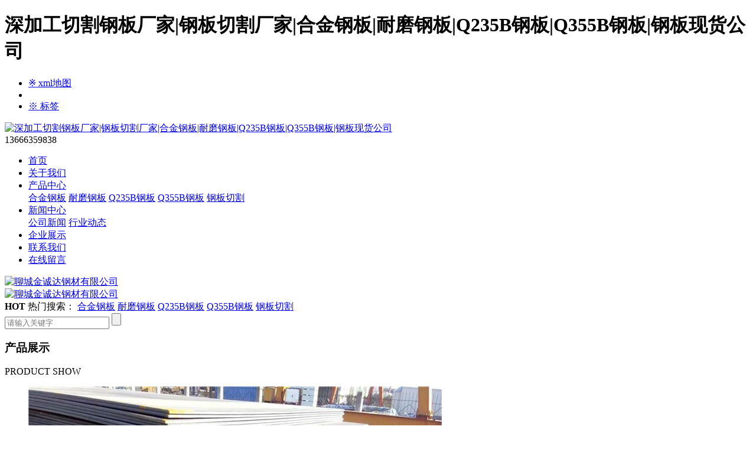

--- FILE ---
content_type: text/html; Charset=utf-8
request_url: http://www.304bxgbjn.com/?classid=3&page=4
body_size: 6354
content:

<!DOCTYPE html PUBLIC "-//W3C//DTD XHTML 1.0 Transitional//EN" "http://www.w3.org/TR/xhtml1/DTD/xhtml1-transitional.dtd">
<html>
<meta http-equiv="Content-Type" content="text/html; charset=utf-8">
<head>

<title>深加工切割钢板厂家|钢板切割厂家|合金钢板|耐磨钢板|Q235B钢板|Q355B钢板|钢板现货公司</title>
<meta name="Keywords" content="钢板厂家,钢板切割厂家,激光切割钢板，合金钢板,耐磨钢板,Q235B钢板,Q355B钢板,钢板现货公司" />
<meta name="Description" content="聊城金诚达钢材有限公司(13666359838)是一家专注合金钢板,耐磨钢板,Q235B钢板,Q355B钢板的钢板厂家,钢板切割厂家,期待您的来电!" />
<link href="/theme/304bxgbjn/css/aos.css" rel="stylesheet">
<link href="/theme/304bxgbjn/css/red.css" rel="stylesheet">
<link href="/theme/304bxgbjn/css/style.css" rel="stylesheet">
<link href="/theme/304bxgbjn/css/common.css" rel="stylesheet">
<script src="/theme/304bxgbjn/js/jquery.js"></script>
<script src="/theme/304bxgbjn/js/jquery.superslide.2.1.1.js"></script>
<script src="/theme/304bxgbjn/js/common.js"></script>
<link href="/theme/304bxgbjn/css/swiper.min.css" rel="stylesheet">
<script src="/theme/304bxgbjn/js/swiper.min.js"></script>
<script src="/lib/js/mobile.js"></script>
</head>
<body>
 <div class="top_main">
<div class="top w1200 clearfix"> <h1 class="top_l fl">深加工切割钢板厂家|钢板切割厂家|合金钢板|耐磨钢板|Q235B钢板|Q355B钢板|钢板现货公司</h1>
<ul class="top_r fr">
<li><a href="/sitemap_baidu.xml" title="">※ xml地图</a></li>
<li class="split"></li>
<li> <a href="/plug/tags.asp" title="标签 ">※ 标签 </a> </li>
</ul></div></div>
<!--顶部结束-->

<!--头部开始-->
<div class="header_main">
<div class="w1200 clearfix">
<a class="logo fl" aos="fade-right" aos-delay="100" href="http://www.304bxgbjn.com" title="深加工切割钢板厂家|钢板切割厂家|合金钢板|耐磨钢板|Q235B钢板|Q355B钢板|钢板现货公司"><img src="/theme/304bxgbjn/images/logo.png" alt="深加工切割钢板厂家|钢板切割厂家|合金钢板|耐磨钢板|Q235B钢板|Q355B钢板|钢板现货公司"></a>
<div class="tel fr" aos="fade-left" aos-delay="100"><s class="icon"></s><span>13666359838</span></div>
<!--导航开始-->

<!--导航结束-->
</div></div>
<!--头部结束-->
<div class="nav_main">
<div class="w1200 clearfix">
<div class="nav" id="nav" aos="fade-left" aos-delay="100">
<ul class="navlist">
<li class="hover"><a href="http://www.304bxgbjn.com" title="首页">首页</a></li>

<li ><a href="/list.asp?classid=1" title="关于我们">关于我们</a>
<div class="subnav">

</div>

</li>

<li ><a href="/list.asp?classid=2" title="产品中心">产品中心</a>
<div class="subnav">

<a href="/list.asp?classid=6" title="合金钢板">合金钢板</a> 

<a href="/list.asp?classid=7" title="耐磨钢板">耐磨钢板</a> 

<a href="/list.asp?classid=8" title="Q235B钢板">Q235B钢板</a> 

<a href="/list.asp?classid=9" title="Q355B钢板">Q355B钢板</a> 

<a href="/list.asp?classid=10" title="钢板切割">钢板切割</a> 

</div>

</li>

<li ><a href="/list.asp?classid=3" title="新闻中心">新闻中心</a>
<div class="subnav">

<a href="/list.asp?classid=11" title="公司新闻">公司新闻</a> 

<a href="/list.asp?classid=12" title="行业动态">行业动态</a> 

</div>

</li>

<li ><a href="/list.asp?classid=4" title="企业展示">企业展示</a>
<div class="subnav">

</div>

</li>

<li ><a href="/list.asp?classid=5" title="联系我们">联系我们</a>
<div class="subnav">

</div>

</li>

<li ><a href="/plug/book.asp" title="在线留言">在线留言</a>
<div class="subnav">

</div>

</li>


</ul></div>	
</div></div>
<!--幻灯片大图开始-->
<div id="banner" class="banner swiper-container" aos="fade">
<div class="list swiper-wrapper clearfix">
<div class="swiper-slide"><a href="#" title="聊城金诚达钢材有限公司"><img src="/theme/304bxgbjn/images/banner1.jpg" alt="聊城金诚达钢材有限公司"></a></div>
<div class="swiper-slide"><a href="#" title="聊城金诚达钢材有限公司"><img src="/theme/304bxgbjn/images/banner2.jpg" alt="聊城金诚达钢材有限公司"></a></div>
</div>
<div class="tip"></div>
<a href="javascript:;" class="icon" id="btn_prev"></a> <a href="javascript:;" class="icon" id="btn_next"></a></div>
<!--幻灯片大图结束-->
<script>
var banner = new Swiper('.banner', {
 //slidesPerView: 1,//分组数量
//effect: 'fade',//渐变切换
speed: 1000,//切换速度
 loop: true,//无限循环
autoHeight: true, //高度随内容变化
autoplay: {
 delay: 5000,//5s切换
 disableOnInteraction: false,//触屏不停止
 },
 pagination: {
 el: '.tip',//分页器
 clickable: true,//是否开启点击
 },
 navigation: {
 prevEl: '#btn_prev',//上一个
 nextEl: '#btn_next',//下一个
 },
});
</script>
<!--幻灯片大图结束-->


<div class="index">
<!--搜索栏开始-->
<div class="search">
<div class="w1200">
<div class="hot clearfix">
<!--热搜词开始-->
<div class="left fl" aos="fade-right">
<b>HOT</b> 热门搜索：
<a href="/list.asp?classid=6" title="合金钢板">合金钢板</a>

<a href="/list.asp?classid=7" title="耐磨钢板">耐磨钢板</a>

<a href="/list.asp?classid=8" title="Q235B钢板">Q235B钢板</a>

<a href="/list.asp?classid=9" title="Q355B钢板">Q355B钢板</a>

<a href="/list.asp?classid=10" title="钢板切割">钢板切割</a>
</div>
<!--热搜词结束-->

<!--搜索栏开始-->
<div class="right fr" aos="fade-left"><form action="/plug/search.asp" method="get">
<input class="input" type="text" name="key"  placeholder="请输入关键字">
<input type="submit" value="" class="btn icon"></form></div>
<!--搜索栏结束-->
</div></div></div>
<!--搜索栏结束-->
<!--产品中心开始-->
<div class="product">
<div class="in_title" aos="fade-up"><h3><span>产品展示</span></h3><p>PRODUCT SHOW</p></div>
<div class="pro_box w1200 clearfix" aos="fade-up" aos-delay="200">

<div class="pro_r fr">
<ul class="clearfix">



<li><a href="/show.asp?id=6" title="合金钢板"><div class="img white"><img src="/upfile/202303/2023030433994025.jpg" alt="合金钢板"></div><span>合金钢板</span></a></li>


<li><a href="/show.asp?id=5" title="合金钢板"><div class="img white"><img src="/upfile/202303/2023030433980329.jpg" alt="合金钢板"></div><span>合金钢板</span></a></li>


<li><a href="/show.asp?id=4" title="合金钢板"><div class="img white"><img src="/upfile/202303/2023030433967453.png" alt="合金钢板"></div><span>合金钢板</span></a></li>


<li><a href="/show.asp?id=3" title="合金钢板"><div class="img white"><img src="/upfile/202303/2023030433954377.jpg" alt="合金钢板"></div><span>合金钢板</span></a></li>




<li><a href="/show.asp?id=12" title="耐磨钢板"><div class="img white"><img src="/upfile/202303/2023030435012253.png" alt="耐磨钢板"></div><span>耐磨钢板</span></a></li>


<li><a href="/show.asp?id=11" title="耐磨钢板"><div class="img white"><img src="/upfile/202303/2023030434896257.jpg" alt="耐磨钢板"></div><span>耐磨钢板</span></a></li>


<li><a href="/show.asp?id=10" title="耐磨钢板"><div class="img white"><img src="/upfile/202303/2023030434881733.png" alt="耐磨钢板"></div><span>耐磨钢板</span></a></li>


<li><a href="/show.asp?id=9" title="耐磨钢板"><div class="img white"><img src="/upfile/202303/2023030434846753.jpg" alt="耐磨钢板"></div><span>耐磨钢板</span></a></li>




<li><a href="/show.asp?id=24" title="Q235B钢板"><div class="img white"><img src="/upfile/202303/2023030437791953.jpg" alt="Q235B钢板"></div><span>Q235B钢板</span></a></li>


<li><a href="/show.asp?id=23" title="Q235B钢板"><div class="img white"><img src="/upfile/202303/2023030437780521.jpg" alt="Q235B钢板"></div><span>Q235B钢板</span></a></li>


<li><a href="/show.asp?id=22" title="Q235B钢板厂家"><div class="img white"><img src="/upfile/202303/2023030437770785.jpg" alt="Q235B钢板厂家"></div><span>Q235B钢板厂家</span></a></li>


<li><a href="/show.asp?id=21" title="Q235B钢板"><div class="img white"><img src="/upfile/202303/2023030437756537.jpg" alt="Q235B钢板"></div><span>Q235B钢板</span></a></li>




<li><a href="/show.asp?id=30" title="Q355B钢板"><div class="img white"><img src="/upfile/202303/2023030437988645.jpg" alt="Q355B钢板"></div><span>Q355B钢板</span></a></li>


<li><a href="/show.asp?id=29" title="Q355B钢板"><div class="img white"><img src="/upfile/202303/2023030437978809.jpg" alt="Q355B钢板"></div><span>Q355B钢板</span></a></li>


<li><a href="/show.asp?id=28" title="Q355B钢板厂家"><div class="img white"><img src="/upfile/202303/2023030437969317.jpg" alt="Q355B钢板厂家"></div><span>Q355B钢板厂家</span></a></li>


<li><a href="/show.asp?id=27" title="Q355B钢板"><div class="img white"><img src="/upfile/202303/2023030437956001.jpg" alt="Q355B钢板"></div><span>Q355B钢板</span></a></li>




<li><a href="/show.asp?id=58" title="钢板切割服务"><div class="img white"><img src="/upfile/202303/2023030440165481.jpg" alt="钢板切割服务"></div><span>钢板切割服务</span></a></li>


<li><a href="/show.asp?id=57" title="钢板切割"><div class="img white"><img src="/upfile/202303/2023030440026741.jpg" alt="钢板切割"></div><span>钢板切割</span></a></li>


<li><a href="/show.asp?id=56" title="钢板切割厂家"><div class="img white"><img src="/upfile/202303/2023030440011077.jpg" alt="钢板切割厂家"></div><span>钢板切割厂家</span></a></li>


<li><a href="/show.asp?id=55" title="钢板切割厂家"><div class="img white"><img src="/upfile/202303/2023030439992725.jpg" alt="钢板切割厂家"></div><span>钢板切割厂家</span></a></li>


</ul></div></div></div>

<!--产品中心结束-->
<!--行业应用开始-->
<div class="hyyy_main">
<div class="w1200 clearfix">
<div class="in_title" aos="fade-up"><h3><span>应用领域</span></h3><p>INDUSTRY APPLICATION</p></div>
<ul class="clearfix" aos="fade-up" aos-delay="100">
<li><a href="#" title=""><div class="img"><img src="/theme/304bxgbjn/images/1670302192525709.png" alt="钣金加工"></div><h3>钣金加工</h3><p>SHEET METAL PROCESSING</p></a></li>

<li><a href="#" title=""><div class="img"><img src="/theme/304bxgbjn/images/1670302423847322.png" alt="钢制家具"></div><h3>钢制家具</h3><p>STEEL FURNITURE</p></a></li>

<li><a href="#" title=""><div class="img"><img src="/theme/304bxgbjn/images/1670302534320222.png" alt="健身器材"></div><h3>健身器材</h3><p>FITNESS EQUIPMENT</p></a></li>

<li><a href="#" title=""><div class="img"><img src="/theme/304bxgbjn/images/1670302601432728.png" alt="汽车工业"></div><h3>汽车工业</h3><p>AUTOMOTIVE INDUSTRY</p></a></li>

<li><a href="#" title=""><div class="img"><img src="/theme/304bxgbjn/images/1670302628297884.png" alt="建筑钢架结构"></div><h3>建筑钢架结构</h3><p>BUILDING STRUCTURE</p></a></li>

<li><a href="#" title=""><div class="img"><img src="/theme/304bxgbjn/images/1670302686948480.png" alt="农林机械"></div><h3>农林机械</h3><p>AGROFORESTRY MACHINER</p></a></li>

</ul>
</div></div>

<!--行业应用结束-->

<!--关于我们开始-->
<div class="about">
<div class="w1200 clearfix">
<div class="img white fl" aos="fade-right"><img src="/theme/304bxgbjn/images/1670302815869767.jpg" alt="聊城金诚达钢材有限公司"></div>
<div class="contW fl" aos="fade-left">

<div class="tit"><p class="entit">ABOUT US</p><h3 class="tit">关于我们</h3></div>
<a href="/list.asp?classid=1" title=""><p class="cont">山东聊城金诚达钢管有限公司，位于我国制造无缝钢管基地江北水城—山东聊城,公司，北临济邯高速，西临京九铁路，交通十分便利。公司占地196亩,现有职工600余人，其中 工程师26人，中级技术人员及管理人员38人。16锰无缝钢管制造厂,16mn无缝钢管厂家,16mn无缝钢管现货，Q345b无缝钢管销售公司,Q345b无缝钢管方管,20#无缝钢管生…
</p><p class="more">详情>></p></a>
</div></div></div>

<!--关于我们结束-->

<!--新闻资讯开始-->

<div class="inews">
<div class="w1200 clearfix">
<div class="in_title" aos="fade-up"><h3><span>新闻中心</span></h3><p>NEWS CENTER</p></div>
<div class="box" aos="fade-up" aos-delay="100">

<!--公司新闻开始-->
<div class="inews1">
<div class="titi"><a class="fr" href="/list.asp?classid=11" title="更多+">更多+</a><h3><s></s>公司新闻</h3></div>
<!--推荐内容开始-->

<!--推荐内容结束-->
<ul class="newslist">


<li><a href="/show.asp?id=75" title="山东聊城Q345b激光切割钢板厚壁钢板"><span class="time">2025-09-23</span>山东聊城Q345b激光切割钢板厚壁钢板</a></li>

<li><a href="/show.asp?id=73" title="山东沙钢45号厚壁钢板切割零售"><span class="time">2024-11-12</span>山东沙钢45号厚壁钢板切割零售</a></li>

<li><a href="/show.asp?id=72" title="山东厚壁45号钢板切割厂家"><span class="time">2024-11-12</span>山东厚壁45号钢板切割厂家</a></li>

<li><a href="/show.asp?id=70" title="山东Q355b钢板切割厂家厚壁高强钢板商"><span class="time">2024-07-01</span>山东Q355b钢板切割厂家厚壁高强钢板商</a></li>

</ul></div>
<!--公司新闻结束-->

<!--行业动态开始-->
<div class="inews1">
<div class="titi"><a class="fr" href="/list.asp?classid=12" title="更多+">更多+</a><h3><s></s>行业动态</h3></div>
<!--推荐内容开始-->


<!--推荐内容结束-->
<ul class="newslist">


<li><a href="/show.asp?id=74" title="钢板切割厂家20钢45钢Q355B材质钢板切割"><span class="time">2025-02-17</span>钢板切割厂家20钢45钢Q355B材质钢板切割</a></li>

<li><a href="/show.asp?id=71" title="安阳厚壁耐磨钢板切割厂家"><span class="time">2024-08-06</span>安阳厚壁耐磨钢板切割厂家</a></li>

<li><a href="/show.asp?id=69" title="钢板切割厂家Q355B低合金钢板销售公司"><span class="time">2024-03-26</span>钢板切割厂家Q355B低合金钢板销售公司</a></li>

<li><a href="/show.asp?id=68" title="泰安Q355b钢板普板锰板现货公司供应链"><span class="time">2024-02-20</span>泰安Q355b钢板普板锰板现货公司供应链</a></li>

</ul></div>
<!--行业动态结束-->


</div></div></div>

<!--新闻资讯结束-->

<!--合作伙伴开始-->

<div class="kehu_main">
<div class="w1200 clearfix">


<div class="in_title" aos="fade-up"><h3><span>企业展示</span></h3><p>FACTORY DISPLAY</p></div>
<ul class="clearfix" aos="fade-up" aos-delay="100">


<li><img src="/upfile/202303/2023030437367241.jpg" alt="企业展示"></li>

<li><img src="/upfile/202303/2023030437353789.jpg" alt="企业展示"></li>

<li><img src="/upfile/202303/2023030437339605.png" alt="企业展示"></li>

<li><img src="/upfile/202303/2023030437322557.png" alt="企业展示"></li>

</ul></div></div>

<!--合作伙伴结束-->
</div>

<!--友情链接开始-->
<div class="links_main">
<div class="w1200 clearfix"><span>LINKS</span>

<a href="http://www.jyccsb.com" target="_blank">搅拌站脉冲除尘器</a>

<a href="http://www.chuanghongyiqi.com/" target="_blank">立式振荡培养箱</a>

<a href="https://hebei.zhaobiao.cn/" target="_blank">河北招标网</a>

<a href="http://www.qiaojie.net" target="_blank">人原钙黏素</a>

<a href="https://www.tpubomo.com/" target="_blank">tpu薄膜厂家</a>
</div></div>
<!--友情链接结束-->


    
<!--页尾开始-->
<div class="bottom_main">
<div class="w1200 clearfix">
<!--底部导航开始-->
<div class="fl bottom_nav">



<ul class="fl">
<li><h3><a href="/list.asp?classid=1" title="关于我们">关于我们</a><i></i></h3></li>

</ul>


<ul class="fl">
<li><h3><a href="/list.asp?classid=2" title="产品中心">产品中心</a><i></i></h3></li>

<li><a href="/list.asp?classid=6" title="合金钢板">合金钢板</a></li> 

<li><a href="/list.asp?classid=7" title="耐磨钢板">耐磨钢板</a></li> 

<li><a href="/list.asp?classid=8" title="Q235B钢板">Q235B钢板</a></li> 

<li><a href="/list.asp?classid=9" title="Q355B钢板">Q355B钢板</a></li> 

<li><a href="/list.asp?classid=10" title="钢板切割">钢板切割</a></li> 

</ul>


<ul class="fl">
<li><h3><a href="/list.asp?classid=3" title="新闻中心">新闻中心</a><i></i></h3></li>

<li><a href="/list.asp?classid=11" title="公司新闻">公司新闻</a></li> 

<li><a href="/list.asp?classid=12" title="行业动态">行业动态</a></li> 

</ul>


<ul class="fl">
<li><h3><a href="/list.asp?classid=4" title="企业展示">企业展示</a><i></i></h3></li>

</ul>


<ul class="fl">
<li><h3><a href="/list.asp?classid=5" title="联系我们">联系我们</a><i></i></h3></li>

</ul>


<ul class="fl">
<li><h3><a href="/plug/book.asp" title="在线留言">在线留言</a><i></i></h3></li>

</ul>

</div>
<!--底部导航结束-->

<!--二维码开始-->
<div class="fr bottom_ewm">
<div class="r1 fl"><p><img src="/theme/304bxgbjn/images/ewm.jpg" class="qrcode" alt="二维码"><span>[扫一扫加好友]</span></p></div>

</div>
<!--二维码结束-->

<!--联系方式开始-->
<div class="bottom_tit w1200">
<div class="r2">
<ul>
<li style="width:40%;"><s class="icon add"></s><p>ADDRESS<span>山东聊城市经济开发区辽河路东首03号</span></p></li>
<li><s class="icon mail"></s><p>CONTACTS<span>邢经理</span></p></li>
<li><s class="icon tel"></s><p>CALL US<span>13666359838</span></p></li></ul>
</div></div>
<!--联系方式结束-->
</div></div>
<!--页尾结束-->

<!--版权开始-->
<div class="bottom_copy">
<div class="w1200 clearfix">
<p>Copyright © 2024 聊城金诚达钢材有限公司　<a href="http://beian.miit.gov.cn" title="" rel="nofollow" target="_blank">鲁ICP备19026167号-9</a>　技术支持：<a href='http://www.667578.com' target="_blank">互联纵横</a>　</p></div></div>
<!--版权结束-->
<script src="/theme/304bxgbjn/js/aos.js"></script>
<script src="/theme/304bxgbjn/js/app.js"></script>
<script type="text/javascript">
 AOS.init({
 easing: 'ease-out-back',
 duration: 1000 ,
easing: "ease"
 });
</script>
<script>
(function(){
    var bp = document.createElement('script');
    var curProtocol = window.location.protocol.split(':')[0];
    if (curProtocol === 'https') {
        bp.src = 'https://zz.bdstatic.com/linksubmit/push.js';        
    }
    else {
        bp.src = 'http://push.zhanzhang.baidu.com/push.js';
    }
   var s = document.getElementsByTagName("script")[0];
    s.parentNode.insertBefore(bp, s);
})();

</script>
</body>
</html> 
